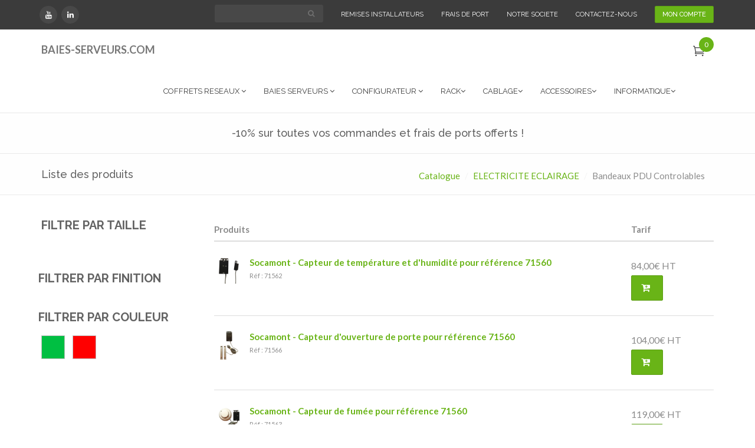

--- FILE ---
content_type: text/html; charset=UTF-8
request_url: http://www.baies-serveurs.com/bandeaux-pdu
body_size: 7594
content:
<!DOCTYPE html>

<html lang="fr">

<head>

	<title>Baies-Serveurs.Com</title>

	<meta charset="utf-8">

	<meta name="viewport" content="width=device-width, initial-scale=1.0">

	<meta name="description" content="Distributeur Expert Baies serveurs, Baies informatiques, Baies de brassage, Coffrets réseaux, Rack, panneaux de brassage, switchs, jack, keystone, cordons rj45, tourets, accessoires 19 pouces. Distributeur autorisé Socamont, Ekivalan & Digitus. Coffrets domotiques, coffrets antivandales, coffrets en kit, coffrets pabx, coffrets extérieurs, coffrets étanches, coffrets ip55, Baies insonorisées, baies d'exportation, baies de colocation, baies étanches, baies ip55, baies ip40, baies climatisées, rack">

	<meta name="keywords" content="baie,baies,serveur,informatique,brassage,coffret,coffrets,reseau,mural,panneau,etanche,exterieur,rack,onduleur,switch,19 pouces,telecomm,it,cordon,tourets,goulotte,pieds,ventilation,refroidissement,pabx,domotique,antivandales,insonorisees,ip55,ip40,exportation,colocation,etsi,batis,cablage,cordon,touret,sftp,bandeaux,gestion,balai,anneau,velcro,scratch,tablette,plateau,visserie,roulette,rehausseur,embout">

	<meta name="author" content="ELNEA GROUP, Distribution Industry">

	<!-- CORE CSS -->

	<link href="/assets/css/bootstrap.css" rel="stylesheet" type="text/css">

	<link href="/assets/css/font-awesome.min.css" rel="stylesheet" type="text/css">

	<link href="/assets/css/elegant-icons.css" rel="stylesheet" type="text/css">

	<!-- SLIDER REVOLUTION CSS -->

	<link href="/assets/js/plugins/revolution/css/settings.css" rel="stylesheet" type="text/css">

	<link href="/assets/js/plugins/revolution/css/layers.css" rel="stylesheet" type="text/css">

	<link href="/assets/js/plugins/revolution/css/navigation.css" rel="stylesheet" type="text/css">

	<!-- THEME CSS -->

	<link href="/assets/css/main.css" rel="stylesheet" type="text/css">

	<link href="/assets/css/my-custom-styles.css" rel="stylesheet" type="text/css">

	<!-- SHOP CSS -->

	<link href="/assets/css/main-shop.css" rel="stylesheet" type="text/css">

	<!-- GOOGLE FONTS -->

	<link href='https://fonts.googleapis.com/css?family=Raleway:700,400,400italic,500' rel='stylesheet' type='text/css'>

	<link href='https://fonts.googleapis.com/css?family=Lato:400,400italic,700,300,300italic' rel='stylesheet' type='text/css'>

	<!-- FAVICONS -->

	<link rel="apple-touch-icon" sizes="144x144" href="/assets/ico/bravana144.png">

	<link rel="apple-touch-icon" sizes="114x114" href="/assets/ico/bravana114.png">

	<link rel="apple-touch-icon" sizes="72x72" href="/assets/ico/bravana72.png">

	<link rel="apple-touch-icon" href="/assets/ico/bravana57.png">

	<link rel="shortcut icon" href="/assets/ico/favicon.ico">


<!-- Google Tag Manager -->
<script>(function(w,d,s,l,i){w[l]=w[l]||[];w[l].push({'gtm.start':
new Date().getTime(),event:'gtm.js'});var f=d.getElementsByTagName(s)[0],
j=d.createElement(s),dl=l!='dataLayer'?'&l='+l:'';j.async=true;j.src=
'https://www.googletagmanager.com/gtm.js?id='+i+dl;f.parentNode.insertBefore(j,f);
})(window,document,'script','dataLayer','GTM-TCFNK5WK');</script>
<!-- End Google Tag Manager -->


	

<!-- Global site tag (gtag.js) - Google Analytics -->

<script async src="https://www.googletagmanager.com/gtag/js?id=UA-928920-5"></script>

<script>

  window.dataLayer = window.dataLayer || [];

  function gtag(){dataLayer.push(arguments);}

  gtag('js', new Date());



  gtag('config', 'UA-928920-5');

</script>

	

<!--Start of Tawk.to Script-->

<script type="text/javascript">

var Tawk_API=Tawk_API||{}, Tawk_LoadStart=new Date();

(function(){

var s1=document.createElement("script"),s0=document.getElementsByTagName("script")[0];

s1.async=true;

s1.src='https://embed.tawk.to/5f4f870ff0e7167d000cd186/default';

s1.charset='UTF-8';

s1.setAttribute('crossorigin','*');

s0.parentNode.insertBefore(s1,s0);

})();

</script>

<!--End of Tawk.to Script-->	

	

</head>



<body>

<!-- Google Tag Manager (noscript) -->
<noscript><iframe src="https://www.googletagmanager.com/ns.html?id=GTM-TCFNK5WK"
height="0" width="0" style="display:none;visibility:hidden"></iframe></noscript>
<!-- End Google Tag Manager (noscript) -->

	<!-- WRAPPER -->

	<div id="wrapper">

		<!-- NAVBAR -->

		<nav class="navbar navbar-default navbar-fixed-top ">

			<!-- TOP BAR -->

			<div class="nav-topbar clearfix ">

				<div class="container">

					<div class="left">

						<ul class="list-inline social-icons social-icons-small social-icons-fullrounded">

							<li><a href="https://www.youtube.com/channel/UC20yZWFp4kR3hPQEuLZi1hA" target=_blank><i class="fa fa-youtube"></i></a></li>

							<li><a href="https://www.linkedin.com/company/elnea-group/" target=_blank><i class="fa fa-linkedin"></i></a></li>

						</ul>

					</div>

					<div class="right">

						<form class="navbar-form navbar-left search-form" method="post" role="search" action="/recherche">

							<div class="input-group input-group-sm">

								<input type="text" class="form-control" name=rechercher>

								<span class="input-group-btn">

									<button class="btn btn-default" type="button"><i class="fa fa-search"></i></button>

								</span>

							</div>

						</form>

						<ul class="nav navbar-nav navbar-right">

							<li><a href="/remises">REMISES INSTALLATEURS</a></li>

							<li><a href="/frais_de_port">FRAIS DE PORT</a></li>

							<li><a href="/notre_societe">NOTRE SOCIETE</a></li>

							<li><a href="/contact">CONTACTEZ-NOUS</a></li>

							<li><a href="/mon_compte" class="as-button"><span class="btn btn-primary">MON COMPTE</span></a></li>

						</ul>

					</div>

				</div>

			</div>

			<!-- END TOP BAR -->

			<div class="container">

				<button type="button" class="navbar-toggle collapsed" data-toggle="collapse" data-target="#main-nav-collapse">

					<span class="sr-only">MENU</span>

					<i class="fa fa-bars"></i>

				</button>

				

				<div><a href="/" class="navbar-brand"><b>BAIES-SERVEURS.COM</B></a></div>

								

								

								

				<ul class="nav navbar-nav secondary-navbar-nav">

					<li class="dropdown dropdown-cart">

						<a href="/panier" rel="nofollow" class="as-icon disabled dropdown-toggle" data-toggle="dropdown"><i class="icon icon_cart_alt"></i> <span class="cart-count">0</span></a>

						<ul class="dropdown-menu dropdown-menu-right">

							<li>

								<div class="shopping-cart-widget">

									<strong>Vous avez <span class="text-primary">0 articles</span> dans votre panier</strong>

									<ul class="list-unstyled">

									    
									</ul>

									<div class="cart-footer">

										<strong class="total">Total : 0,00€ HT</strong>

										<a href="/panier" rel="nofollow" class="btn btn-primary btn-checkout btn-fullrounded">COMMANDER</a>

										<div class="clearfix"></div>

										<p class="continue-shopping"><a href="/">Compléter ma commande</a></p>

									</div>

								</div>

							</li>

						</ul>

					</li>

				</ul>

				<div id="main-nav-collapse" class="collapse navbar-collapse">

					<ul class="nav navbar-nav main-navbar-nav">

						

						<li class="dropdown dropdown-mega ">

							<a href="#" class="dropdown-toggle" data-toggle="dropdown">COFFRETS RESEAUX <i class="fa fa-angle-down"></i></a>

							<ul class="dropdown-menu">

								<li class="dropdown-mega-menu-container">

									<div class="row">

										<div class="col-lg-3">

											<ul class="list-unstyled menu-list">

												<li><span>COFFRETS 19"</span></li>

												<li><a href="/coffrets-reseaux-19pouces">

												<img src="/images/menu/coffreteco.jpg" width=50>

												<img src="/images/menu/coffretpro.jpg" width=50> <b><font color=#69B417>Tous les Coffrets 19"</font></B></a></li>

												<li><a href="/coffrets-pro-19pouces"><img src="/images/menu/coffretpro.jpg" width=50> Coffrets PRO</a></li>

												<li><a href="/coffrets-kit-19pouces"><img src="/images/menu/coffretkit.jpg" width=50> Coffrets en Kit</a></li>

												<li><a href="/coffrets-pivotants"><img src="/images/menu/coofret-pivotant.jpg" width=50> Coffrets Pivotants</a></li>

											</ul>

										</div>

										<div class="col-lg-3">

											<ul class="list-unstyled menu-list">

												<li><span>COFFRETS ETANCHES</span></li>

												<li><a href="/coffrets-etanches-interieurs"><img src="/images/menu/coffretetancheint.jpg" width=50> IP55 Interieurs</a></li>

												<li><a href="/coffrets-etanches-exterieurs"><img src="/images/menu/coffretetancheext.jpg" width=50> IP55 Extérieurs</a></li>

											</ul>

										</div>

										<div class="col-lg-3">

											<ul class="list-unstyled menu-list">

												<li><span>COFFRETS SLIM (PABX)</span></li>

												<li><a href="/fiche-produit-71705"><img src="/images/menu/coffret_slim.jpg" width=50> Coffret SLIM</a></li>

											</ul>

										</div>

										<div class="col-lg-3">

											<ul class="list-unstyled menu-list">

												<li><span>COFFRETS ET ACCESSOIRES 10"</span></li>

												<li><a href="/coffrets-10pouces"><img src="/images/menu/coffret10pouce.jpg" width=34> Coffrets 10" et Accessoires</a></li>

											</ul>

										</div>

									</div>

								</li>

							</ul>

						</li>



						<li class="dropdown dropdown-mega ">

							<a href="#" class="dropdown-toggle" data-toggle="dropdown">BAIES SERVEURS <i class="fa fa-angle-down"></i></a>

							<ul class="dropdown-menu">

								<li class="dropdown-mega-menu-container">

									<div class="row">

										<div class="col-lg-3">

											<ul class="list-unstyled menu-list">

												<li><span>BAIES</span></li>

												<li><a href="/toutes-les-baies">

												<img src="/images/menu/baies_standards.jpg" height=70>

												<img src="/images/menu/baies_standards.jpg" height=80>

												<img src="/images/menu/baies_standards.jpg" height=90>

												<b><font color=#69B417>Toutes les baies</font></b></a></li>

												<li><a href="/baies-brassage"><img src="/images/menu/baies_standards.jpg" height=130> Baies de brassage</a></li>

												<li><a href="/baies-serveurs"><img src="/images/menu/baies_standards.jpg" height=130> Baies serveurs</a></li>

											</ul>

										</div>

										<div class="col-lg-3">

											<ul class="list-unstyled menu-list">

												<li><span>BAIES SPECIFIQUES</span></li>

												<li><a href="/baies-insonorisees"><img src="/images/menu/baie_insonorisee.jpg" height=110> Baies insonorisées</a></li>

											</ul>

										</div>

										<div class="col-lg-3">

											<ul class="list-unstyled menu-list">

												<li><span>BAIES SUR MESURE</span></li>

												<li><a href="/structuresdebaies"><img src="/images/menu/structure.jpg" height=130> Structures de Baies</a></li>

												

												



												<li><a href="/portes"><img src="/images/menu/portes.jpg" width=50> Portes</a></li>

												<li><a href="/panneaux-lateraux"><img src="/images/menu/panneaux-lateraux.jpg" width=50> Panneaux Latéraux</a></li>

												<li><a href="/capots"><img src="/images/menu/capots.jpg" width=50> Capots, Toits</a></li>

												<li><a href="/rehausseurs-baies-coffrets"><img src="/images/menu/chaises.jpg" width=50> Rehausseurs, Chaises</a></li>

												<li><a href="/socles"><img src="/images/menu/socles.jpg" width=50> Socles</a></li>



											</ul>

										</div>

									</div>

								</li>

							</ul>

						</li>

						<li class="dropdown dropdown-mega ">

							<a href="/configurateur" class="dropdown-toggle" data-toggle="dropdown">CONFIGURATEUR <i class="fa fa-angle-down"></i></a>

						</li>




						<li class="dropdown dropdown-mega ">

							<a href="#" class="dropdown-toggle" data-toggle="dropdown">RACK<i class="fa fa-angle-down"></i></a>

							<ul class="dropdown-menu">

								<li class="dropdown-mega-menu-container">

									<div class="row">

										<div class="col-lg-3">

											<ul class="list-unstyled menu-list">

												<li><span>RACK 19"</span></li>

												<li><a href="/rack-simple"><img src="/images/menu/racksimple.jpg" height=130> Rack Simple</a></li>

												<li><a href="/rack-double"><img src="/images/menu/rackdouble.jpg" height=130> Rack Double</a></li>

											</ul>

										</div>

									</div>

								</li>

							</ul>

						</li>



						<li class="dropdown dropdown-mega ">

							<a href="#" class="dropdown-toggle" data-toggle="dropdown">CABLAGE<i class="fa fa-angle-down"></i></a>

							<ul class="dropdown-menu">

								<li class="dropdown-mega-menu-container">

									<div class="row">

										<div class="col-lg-3">

											<ul class="list-unstyled menu-list">

												<li><span>CORDONS</span></li>

												<i>Blindé 10Gb/s</i>

												<li><a href="/cordons-6A"><img src="/images/menu/cordon.jpg" width=50> Catégorie 6A</a></li>

												<i>Blindé 1Gb/s</i>

												<li><a href="/cordons-6FUTP"><img src="/images/menu/cordon.jpg" width=50> Catégorie 6 F/UTP</a></li>

											</ul>

										</div>

										<div class="col-lg-3">

											<ul class="list-unstyled menu-list">

												<li><span>TOURETS</span></li>

												<i>Données & VOIP</i>

												<li><a href="/tourets-6AUFTP"><img src="/images/menu/touret.jpg" width=50> Catégorie 6A U/FTP</a></li>

												<li><a href="/tourets-6FUTP"><img src="/images/menu/touret.jpg" width=50> Catégorie 6 F/UTP</a></li>

												<li><a href="/tourets-6AFFTP"><img src="/images/menu/touret.jpg" width=50> Catégorie 6A F/FTP</a></li>

												<i>Vidéo</i>

												<li><a href="/tourets-7ASFTP"><img src="/images/menu/touret.jpg" width=50> Catégorie 7A S/FTP</a></li>

											</ul>

										</div>

										<div class="col-lg-3">

											<ul class="list-unstyled menu-list">

												<li><span>RALLONGES</span></li>

												<li><a href="/fiche-produit-71700"><img src="/images/menu/rallonge.jpg" width=80> Rallonge Ethernet 90M</a></li>

											</ul>

										</div>



									</div>

								</li>

							</ul>

						</li>



						<li class="dropdown dropdown-mega ">

							<a href="#" class="dropdown-toggle" data-toggle="dropdown">ACCESSOIRES<i class="fa fa-angle-down"></i></a>

							<ul class="dropdown-menu">

								<li class="dropdown-mega-menu-container">

									<div class="row">

										<div class="col-lg-4">

											<ul class="list-unstyled menu-list">

												<li><span>ELECTRICITE ECLAIRAGE</span></li>

												<li><a href="/bandeaux-prises"><img src="/images/menu/bandeau_prises.jpg" width=50> Bandeaux de prises</a></li>

												<li><a href="/bandeaux-pdu"><img src="/images/menu/bandeau_pdu.jpg" width=50> Bandeaux PDU Contrôlables</a></li>

												<li><a href="/rails-din"><img src="/images/menu/rail_din.jpg" width=50> Rails DIN</a></li>

												<li><span>GESTION DE CABLES</span></li>

												<li><a href="/panneaux-gestion"><img src="/images/menu/gestion_cable.jpg" width=50> Panneaux de gestion</a></li>

												<li><a href="/passe-balais"><img src="/images/menu/passe_balai.jpg" width=50> Passe Balais</a></li>

												<li><a href="/anneaux-gestion"><img src="/images/menu/anneau_gestion.jpg" width=50> Anneaux et Rails de Gestion </a></li>

											</ul>

										</div>

										<div class="col-lg-4">

											<ul class="list-unstyled menu-list">

												<li><span>AMENAGEMENT</span></li>

												<li><a href="/plateaux-modems"><img src="/images/menu/plateau_modem.jpg" width=50> Plateaux</a></li>

												<li><a href="/tablettes-fixes"><img src="/images/menu/tablette_fixe.jpg" width=50> Tablettes fixes</a></li>

												<li><a href="/tablettes-telescopiques"><img src="/images/menu/tablette_telescopique.jpg" width=50> Tablettes téléscopiques</a></li>

												<li><a href="/panneau-plein"><img src="/images/menu/panneau_plein.jpg" width=50> Panneaux pleins</a></li>

												<li><a href="/ventilation"><img src="/images/menu/ventilation.jpg" width=50> Ventilation</a></li>

												<li><a href="/rails-en-L"><img src="/images/menu/rails_en_L.jpg" width=50> Rails en L</a></li>

											</ul>

										</div>



										<div class="col-lg-4">

											<ul class="list-unstyled menu-list">

												<li><span>PANNEAUX DE BRASSAGE</span></li>

												<li><a href="/panneaux-brassage-preequipes"><img src="/images/menu/panneaux_brassage_prequipe.jpg" width=50> Panneaux de brassage pré-équipé</a></li>

												<li><a href="/panneaux-brassage-nus"><img src="/images/menu/panneaux_brassage_nus.jpg" width=50> Panneaux de brassage nus</a></li>

												<li><a href="/keystones"><img src="/images/menu/keystone.jpg" width=50> Keystone</a></li>

												<li><span>ASSEMBLAGE</span></li>

												<li><a href="/visserie"><img src="/images/menu/visserie.jpg" width=50> Visserie, Serrures, Equerres, Chevilles, Mises à la terre, Outillage, Pinces à dénuder</a></li>

												<li><a href="/roulettes-pieds"><img src="/images/menu/roulettes.jpg" width=50> Roulettes et pieds</a></li>

												<li><a href="/rehausseurs-baies-coffrets"><img src="/images/menu/rehausseur.jpg" width=50> Rehausseurs, Chaises</a></li>

												<li><a href="/socles"><img src="/images/menu/socles.jpg" width=50> Socles Anti Basculement</a></li>

											</ul>

										</div>

									</div>

								</li>

							</ul>

						</li>

						

						<li class="dropdown dropdown-mega ">

							<a href="#" class="dropdown-toggle" data-toggle="dropdown">INFORMATIQUE<i class="fa fa-angle-down"></i></a>

							<ul class="dropdown-menu">

								<li class="dropdown-mega-menu-container">

									<div class="row">

										<div class="col-lg-3">

											<ul class="list-unstyled menu-list">

												<li><span>INFORMATIQUE</span></li>

												<li><a href="/switchs"><img src="/images/menu/switch.jpg" width=100> Switchs</a></li>

												<li><a href="/onduleurs"><img src="/images/menu/onduleurs.jpg" width=100> Onduleurs</a></li>

											</ul>

										</div>

									</div>

								</li>

							</ul>

						</li>

						

						

					</ul>

				</div>

				<!-- END MAIN NAVIGATION -->

			</div>

		</nav>

		<!-- END NAVBAR -->

		

		

		

		

		



<div class="page-header">

	<div class="container">

	<center>

	<table>

	<tr>

		<td><h1 class="page-title">-10% <font style="color:#69B417;"></font> sur toutes vos commandes et frais de ports offerts !</h1>

		</td>

		</tr>







		</table>

	</center>

	</div>

</div>		<!-- PAGE HEADER DEFAULT -->
		<div class="page-header">
			<div class="container">
				<h1 class="page-title pull-left">Liste des produits</h1>
				<ol class="breadcrumb link-accent">
					<li><a href="/">Catalogue</a></li>
					

					<li><a href="/electricite-eclairage">ELECTRICITE ECLAIRAGE</a></li>

					<li class="active">Bandeaux PDU Controlables</li>

						</ol>
			</div>
		</div>
		<!-- END PAGE HEADER DEFAULT -->
		<!-- PAGE CONTENT -->
		<div class="page-content">
			<div class="container">
				<div class="row">
					<div class="col-md-3">
						<!-- FILTER CATEGORY -->
						<!-- END FILTER CATEGORY -->



						<!-- FILTER SIZE -->
						<div class="widget widget-filter">
							<h4 class="widget-title">FILTRE PAR TAILLE</h4>
							<ul class="list-inline product-size-list"><br><br>
								<!-- END FILTER SIZE -->
								<!-- FILTER FINITION -->
									<h4 class="widget-title">FILTRER PAR FINITION</h4>
<br>
							<!-- END FILTER SIZE -->
							<!-- FILTER FINITION -->
								<h4 class="widget-title">FILTRER PAR COULEUR</h4>
							
								<li >
									<a href="/bandeaux-pdu-filtre-couleurvert" style="background-color: #00BF42;" title="Vert" rel="nofollow"></a>
								</li>							
								<li >
									<a href="/bandeaux-pdu-filtre-couleurrouge" style="background-color: #FF0000;" title="Rouge" rel="nofollow"></a>
								</li>
							</ul>
						</div>
						<!-- END FILTER COLOR -->

					
					
					</div>
					<div class="col-md-9">
						<!-- PRODUCT DISPLAY -->
						<!--<div class="product-display">-->
							<!-- DISPLAY CONTROLS -->
							<!--
							<div class="display-controls clearfix">

								<div class="controls-left">
									<form class="form-inline">
										<div class="form-group">
											<label>Trier par :</label>
											<select class="form-control">
												<option value="price-lowest">Prix</option>
											</select>
										</div>
									</form>
								</div>
								<div class="controls-right">
									<ul class="pagination borderless">
										<li class="disabled"><a href="#"><i class="fa fa-angle-left"></i><span class="sr-only">Previous</span></a></li>
										<li class="active"><a href="#">1</a></li>
										<li><a href="#">2</a></li>
										<li><a href="#">3</a></li>
										<li><a href="#">4</a></li>
										<li><a href="#">5</a></li>
										<li><a href="#"><i class="fa fa-angle-right"></i><span class="sr-only">Next</span></a></li>
									</ul>
								</div>
							</div>
								-->
							<!-- END DISPLAY CONTROLS -->
							<!-- PRODUCT LIST -->
							<ul class="list-unstyled product-list">
								

<table class="table shopping-cart-table">
<thead>
	<tr>
		<th width=80%>Produits</th>
		<th>Tarif</th>
	</tr>
</thead>
<tbody>


						<tr>
						<td class="item">
							<div class="media">
								<span class="media-left">
							<a href="/fiche-produit-71562"><img src="https://media.baies-serveurs.com/elnea/ARTICLES/photos_600/107866.jpg" class="product-image" alt=" Capteur de temp&eacute;rature et d&#039;humidit&eacute; pour r&eacute;f&eacute;rence 71560"></a>
						</span>
								<div class="media-body">
									<a href="/fiche-produit-71562" class="product-title">Socamont -  Capteur de temp&eacute;rature et d&#039;humidit&eacute; pour r&eacute;f&eacute;rence 71560</a>
									<span class="brief-desc">Réf : 71562</span>
								</div>
							</div>
						</td>
						<td class="unit-price">
						84,00€ HT
<br> 		<a href="/ajouter-panier-107866" rel="nofollow" class="btn btn-primary btn-lg btn-addtocart"><i class="fa fa-cart-plus"></i></a>
		</td>
	</tr>
						<tr>
						<td class="item">
							<div class="media">
								<span class="media-left">
							<a href="/fiche-produit-71566"><img src="https://media.baies-serveurs.com/elnea/ARTICLES/photos_600/107870.jpg" class="product-image" alt="Capteur d&#039;ouverture de porte pour r&eacute;f&eacute;rence 71560"></a>
						</span>
								<div class="media-body">
									<a href="/fiche-produit-71566" class="product-title">Socamont - Capteur d&#039;ouverture de porte pour r&eacute;f&eacute;rence 71560</a>
									<span class="brief-desc">Réf : 71566</span>
								</div>
							</div>
						</td>
						<td class="unit-price">
						104,00€ HT
<br> 		<a href="/ajouter-panier-107870" rel="nofollow" class="btn btn-primary btn-lg btn-addtocart"><i class="fa fa-cart-plus"></i></a>
		</td>
	</tr>
						<tr>
						<td class="item">
							<div class="media">
								<span class="media-left">
							<a href="/fiche-produit-71563"><img src="https://media.baies-serveurs.com/elnea/ARTICLES/photos_600/107867.jpg" class="product-image" alt="Capteur de fum&eacute;e pour r&eacute;f&eacute;rence 71560"></a>
						</span>
								<div class="media-body">
									<a href="/fiche-produit-71563" class="product-title">Socamont - Capteur de fum&eacute;e pour r&eacute;f&eacute;rence 71560</a>
									<span class="brief-desc">Réf : 71563</span>
								</div>
							</div>
						</td>
						<td class="unit-price">
						119,00€ HT
<br> 		<a href="/ajouter-panier-107867" rel="nofollow" class="btn btn-primary btn-lg btn-addtocart"><i class="fa fa-cart-plus"></i></a>
		</td>
	</tr>
						<tr>
						<td class="item">
							<div class="media">
								<span class="media-left">
							<a href="/fiche-produit-71564"><img src="https://media.baies-serveurs.com/elnea/ARTICLES/photos_600/107868.jpg" class="product-image" alt="Capteur de pr&eacute;sence d&#039;eau pour r&eacute;f&eacute;rence 71560"></a>
						</span>
								<div class="media-body">
									<a href="/fiche-produit-71564" class="product-title">Socamont - Capteur de pr&eacute;sence d&#039;eau pour r&eacute;f&eacute;rence 71560</a>
									<span class="brief-desc">Réf : 71564</span>
								</div>
							</div>
						</td>
						<td class="unit-price">
						132,00€ HT
<br> 		<a href="/ajouter-panier-107868" rel="nofollow" class="btn btn-primary btn-lg btn-addtocart"><i class="fa fa-cart-plus"></i></a>
		</td>
	</tr>
						<tr>
						<td class="item">
							<div class="media">
								<span class="media-left">
							<a href="/fiche-produit-71565"><img src="https://media.baies-serveurs.com/elnea/ARTICLES/photos_600/107869.jpg" class="product-image" alt="Capteur infrarouge pour r&eacute;f&eacute;rence 71560"></a>
						</span>
								<div class="media-body">
									<a href="/fiche-produit-71565" class="product-title">Socamont - Capteur infrarouge pour r&eacute;f&eacute;rence 71560</a>
									<span class="brief-desc">Réf : 71565</span>
								</div>
							</div>
						</td>
						<td class="unit-price">
						151,00€ HT
<br> 		<a href="/ajouter-panier-107869" rel="nofollow" class="btn btn-primary btn-lg btn-addtocart"><i class="fa fa-cart-plus"></i></a>
		</td>
	</tr>
						<tr>
						<td class="item">
							<div class="media">
								<span class="media-left">
							<a href="/fiche-produit-71561"><img src="https://media.baies-serveurs.com/elnea/ARTICLES/photos_600/107865.jpg" class="product-image" alt="Capteur de flux d&#039;air pour r&eacute;f&eacute;rence 71560"></a>
						</span>
								<div class="media-body">
									<a href="/fiche-produit-71561" class="product-title">Socamont - Capteur de flux d&#039;air pour r&eacute;f&eacute;rence 71560</a>
									<span class="brief-desc">Réf : 71561</span>
								</div>
							</div>
						</td>
						<td class="unit-price">
						482,00€ HT
<br> 		<a href="/ajouter-panier-107865" rel="nofollow" class="btn btn-primary btn-lg btn-addtocart"><i class="fa fa-cart-plus"></i></a>
		</td>
	</tr>
						<tr>
						<td class="item">
							<div class="media">
								<span class="media-left">
							<a href="/fiche-produit-71560"><img src="https://media.baies-serveurs.com/elnea/ARTICLES/photos_600/107864.jpg" class="product-image" alt="Bandeau PDU rebootable &agrave; distance 8 PC horizontal"></a>
						</span>
								<div class="media-body">
									<a href="/fiche-produit-71560" class="product-title">Socamont - Bandeau PDU rebootable &agrave; distance 8 PC horizontal</a>
									<span class="brief-desc">Réf : 71560</span>
								</div>
							</div>
						</td>
						<td class="unit-price">
						1 196,00€ HT
<br> 		<a href="/ajouter-panier-107864" rel="nofollow" class="btn btn-primary btn-lg btn-addtocart"><i class="fa fa-cart-plus"></i></a>
		</td>
	</tr>
						<tr>
						<td class="item">
							<div class="media">
								<span class="media-left">
							<a href="/fiche-produit-71636"><img src="https://media.baies-serveurs.com/elnea/ARTICLES/photos_600/107871.jpg" class="product-image" alt="Bandeau rebootable &agrave; distance 24 prises C13 vertical"></a>
						</span>
								<div class="media-body">
									<a href="/fiche-produit-71636" class="product-title">Socamont - Bandeau rebootable &agrave; distance 24 prises C13 vertical</a>
									<span class="brief-desc">Réf : 71636</span>
								</div>
							</div>
						</td>
						<td class="unit-price">
						1 603,00€ HT
<br> 		<a href="/ajouter-panier-107871" rel="nofollow" class="btn btn-primary btn-lg btn-addtocart"><i class="fa fa-cart-plus"></i></a>
		</td>
	</tr></tbody>
		</table>
		
		

							</ul>
							<!-- END PRODUCT LIST -->
						<!--</div> -->
						<!-- END PRODUCT DISPLAY -->
					</div>
				</div>
			</div>
		</div>
		<!-- END PAGE CONTENT -->
		
		
		

		
		<!-- END CLIENTS -->
		<!--
		<div id="contact-widget-bottom" class="panel panel-primary contact-widget">
			<div class="panel-heading">
				<h5 class="panel-title">We are ready to help</h5>
				<i class="fa fa-caret-down icon-down hide"></i><i class="fa fa-caret-up icon-up"></i>
			</div>
			<div class="panel-body">
				<form method="post" id="contact-form" novalidate>
					<p>Let me know if you have anything to ask
						<br>(<strong>working demo</strong>)</p>
					<div class="form-group">
						<label for="contact-name" class="control-label sr-only">Name</label>
						<input type="text" class="form-control" id="contact-name" name="name" placeholder="Name (required)" required>
					</div>
					<div class="form-group">
						<label for="contact-email" class="control-label sr-only">Email</label>
						<input type="email" class="form-control" id="contact-email" name="email" placeholder="Email (required)" required>
					</div>
					<div class="form-group">
						<label for="contact-subject" class="control-label sr-only">Subject</label>
						<input type="text" class="form-control" id="contact-subject" name="subject" placeholder="Subject">
					</div>
					<div class="form-group">
						<label for="contact-message" class="control-label sr-only">*Message</label>
						<textarea class="form-control" id="contact-message" name="message" rows="5" cols="30" placeholder="Message (required)" required></textarea>
					</div>
					<button id="submit-button" type="submit" class="btn btn-primary"><i class="fa loading-icon"></i> <span>Submit Message</span></button>
					<input type="hidden" name="msg-submitted" id="msg-submitted" value="true">
				</form>
			</div>
		</div>
		-->
		<!-- FOOTER -->
		<footer>
			<div class="container">
				<div class="row">
					<div class="col-md-4">
						<!-- <img src="assets/img/logo/bravana-default.png" alt="Bravana logo" class="logo-footer"> -->
						BAIES-SERVEURS.COM
						<br>
						<br>
						<p>SARL ELNEA GROUP, Distribution Industry</p>
						<P>Spécialisé dans la distribution de coffrets réseaux & baies serveurs, câblage, panneaux de brassages, keystones, onduleurs, switchs.</p>
						<p>N'attendez-pas, <a href="/contact">contactez notre équipe commerciale</a></p>
						<br>
						<address class="contact-info">
							<p><i class="icon icon_pin_alt ico-styled text-primary"></i> Zone Commerciale Libération II<br>54300 LUNEVILLE</p>
							<p><i class="icon icon_phone ico-styled text-primary"></i> 03 69 615 625</p>
							<p><i class="icon icon_mail_alt ico-styled text-primary"></i> <a href="/contact"><img src="/images/interface/email.png" border=0></a></p>
						</address>
					</div>
					<div class="col-md-4">
						<h4 class="footer-heading">DERNIERES NOUVEAUTES</h4>
						<ul class="list-unstyled latest-news-footer">
							<li class="news-item">
								<h5 class="title">
								Retrouvez nos switchs HPe ARUBA Instant On, console cloud incluse !<br>
								<a href="/switchs">Nos Switchs</a><br>
								</h5>
								<span>Janvier 2026</span>
							</li>
							<li class="news-item">
								<h5 class="title">
								Vous pouvez désormais commander une baie avec des options spécifiques :<br>
								- Livrée Montée ou en Kit<br>
								- Porte avant, arrière au choix : Simple verre, double verre, simple nid d'abeille, double nid d'abeille, simple pleine, double pleine, sans porte<br>
								- Avant ou Sans panneaux Latéraux<br>
								Contactez-nous par email pour obtenir votre référence de baie sur mesure !<br>
								<a href="/contact">Nous contacter</a><br>

					
								</h5>
								<span>Novembre 2025</span>
							</li>
						</ul>
					</div>
					<div class="col-md-4">
						<h4 class="footer-heading">RESTEZ CONNECTE !</h4>
						<ul class="list-inline social-icons social-icons-small">
							<li><a href="https://www.youtube.com/channel/UC20yZWFp4kR3hPQEuLZi1hA" target=_blank><i class="fa fa-youtube"></i></a></li>
							<li><a href="https://www.linkedin.com/company/elnea-group/" target=_blank><i class="fa fa-linkedin"></i></a></li>
						</ul>
						<div class="margin-bottom-50"></div>
						
						<!-- --------------------------------- -->
	

						<script type="text/javascript" src="https://app.mailjet.com/statics/js/widget.modal.js"></script>				
						
						<!-- --------------------------------- -->
						<div class="margin-bottom-50"></div>
						
								<h4 class="footer-heading footer-heading-simple">NOUS ACCEPTONS</h4>
								<ul class="list-inline list-image-icons">
									<li><img src="/assets/img/shop/payments/visa-dark.png" alt="Visa"></li>
									<li><img src="/assets/img/shop/payments/maestro-dark.png" alt="Maestro"></li>
									<li><img src="/assets/img/shop/payments/mastercard-dark.png" alt="MasterCard"></li>
									<li><img src="/images/interface/ChorusPro.jpg" alt="ChorusPro" width=120></li>
								</ul>						
						
					</div>
				</div>
				<div class="footer-bottom">
					<p class="copyright-text left">www.baies-serveurs.com</p>
					<nav class="right">
						<ul class="list-inline">
							<li><a href="/">Accueil</a></li>
							<li><a href="/socamont.php">Liste des articles</a></li>
							<li><a href="/aide">Aide</a></li>
							<li><a href="/cgv">CGV</a></li>
							<li><a href="/contact">Contactez-Nous</a></li>
						</ul>
					</nav>
				</div>
			</div>
		</footer>
		<!-- END FOOTER -->
		<div class="back-to-top">
			<a href="#top"><i class="fa fa-chevron-up"></i></a>
		</div>
	</div>
	<!-- END WRAPPER -->
	<!-- JAVASCRIPT -->
	<script src="/assets/js/jquery-2.1.1.min.js"></script>
	<script src="/assets/js/bootstrap.min.js"></script>
	<script src="/assets/js/plugins/owl-carousel/owl.carousel.min.js"></script>
	<script src="/assets/js/plugins/zoom/jquery.zoom.js"></script>
	<script src="/assets/js/plugins/easing/jquery.easing.min.js"></script>
	<script src="/assets/js/plugins/fuelux-wizard/wizard.js"></script>
	<script src="/assets/js/plugins/bootstrap-touchspin/jquery.bootstrap-touchspin.min.js"></script>
	<script src="/assets/js/plugins/parsley-validation/parsley.min.js"></script>
	<script src="/assets/js/bravana.js"></script>
	<script src="/assets/js/bravana-shop.js"></script>


</body>

</html>


--- FILE ---
content_type: text/css
request_url: http://www.baies-serveurs.com/assets/css/main-shop.css
body_size: 3623
content:
/*
*	############################################################################
*	
*	Bravana - Responsive Website Template (Shop)
*	---------------------------------------------------------------------
*
*	Version		1.3
*	Author		The Develovers
*	Copyright	Copyright 2016 The Develovers
*
*	############################################################################
*/
/* ---------------------------
 * Sliders for shop templates
 * ---------------------------*/
.fullwidth-shop-slider .tp-caption {
  color: #1d1d1d; }
  .fullwidth-shop-slider .tp-caption .heading {
    border-bottom: 5px solid #1d1d1d;
    padding-bottom: 8px;
    color: #1d1d1d;
    font-family: Raleway, sans-serif;
    font-weight: 700 !important; }
.fullwidth-shop-slider .btn-primary {
  border: 3px solid #1d1d1d;
  background-color: transparent;
  color: #1d1d1d; }
  .fullwidth-shop-slider .btn-primary:hover, .fullwidth-shop-slider .btn-primary:focus {
    background-color: rgba(255, 255, 255, 0.2); }
.fullwidth-shop-slider .slide-overlay {
  background-color: rgba(255, 255, 255, 0.65); }

/* ------------------
 * Product category
 * -----------------*/
.category-box {
  float: left;
  width: 33.33333%;
  height: auto;
  position: relative;
  border: 5px solid #fff; }
  .category-box .overlay-bg {
    display: block;
    position: absolute;
    width: 100%;
    height: 100%;
    background-color: rgba(0, 0, 0, 0.7); }
  .category-box .overlay-info {
    position: absolute;
    top: 50%;
    margin-top: -42px;
    width: 100%;
    text-align: center; }
  .category-box .category-name {
    display: block;
    margin-bottom: 15px;
    color: #fff;
    font-family: Raleway, sans-serif;
    font-size: 22px;
    font-weight: 500; }

.category-box-width-2x {
  width: 66.66666%; }

@media screen and (max-width: 768px) {
  .category-grid {
    height: auto !important; }

  .category-box {
    width: 50%;
    float: left;
    border-width: 1px; }

  .category-box-width-2x {
    width: 100%; } }
@media screen and (max-width: 480px) {
  .category-box {
    width: 100%;
    float: none; } }
/* ----------------------------------
 * Product grid and its filter tools
 * ----------------------------------*/
.product-display {
  margin-top: 80px; }

.display-controls {
  margin-bottom: 30px;
  padding-bottom: 25px;
  border-bottom: 1px solid #F8F8F8; }
  .display-controls .controls-left {
    float: left; }
  .display-controls .controls-right {
    float: right; }
  .display-controls .pagination {
    margin: 0; }
  .display-controls .form-inline .form-group {
    margin-right: 20px; }
  .display-controls .form-inline label {
    margin-right: 5px; }
  @media screen and (max-width: 992px) {
    .display-controls .controls-right,
    .display-controls .controls-left {
      float: none !important; }
    .display-controls .form-inline .form-group {
      display: block;
      margin-bottom: 15px; } }

.product-item {
  margin-bottom: 70px; }
  .product-item .title {
    font-size: 16px;
    font-weight: 700; }
    .product-item .title a {
      color: inherit; }
      .product-item .title a:hover, .product-item .title a:focus {
        color: #69B417; }
  .product-item .short-description {
    margin-bottom: 20px; }
  .product-item .label {
    position: absolute;
    top: 12px;
    right: 25px;
    padding: 7px;
    font-size: 13px; }
  .product-item .label-discount {
    background-color: #D0021B; }

.price {
  font-size: 20px;
  font-weight: 700;
  margin-right: 5px; }

.price-old {
  margin-right: 10px;
  color: #bababa;
  font-weight: normal;
  font-size: 18px; }

.product-rating {
  display: block; }
  .product-rating i {
    margin-right: 10px;
    font-size: 22px;
    color: #FFB500; }

ul.product-grid > li {
  padding-left: 15px;
  padding-right: 15px; }
ul.product-grid .product-item .product-info {
  margin-top: 20px; }
ul.product-grid .product-item .btn-addtocart {
  float: right; }
ul.product-grid.product-grid-simple .product-item .product-info {
  text-align: center; }
ul.product-grid.product-grid-simple .product-item .price {
  display: block;
  margin-bottom: 15px;
  font-size: 20px; }
ul.product-grid.product-grid-simple .product-item .btn-addtocart {
  float: none; }

ul.product-list .product-item > a {
  float: left;
  position: relative; }
  ul.product-list .product-item > a img {
    width: 240px; }
ul.product-list .product-item .label {
  right: 15px; }
ul.product-list .product-item .product-info {
  padding-left: 260px; }
ul.product-list .product-item .title {
  font-size: 18px; }
ul.product-list .product-item .rating {
  margin-bottom: 23px; }
ul.product-list .product-item .btn-addtocart {
  margin-top: 20px; }
@media screen and (max-width: 480px) {
  ul.product-list .product-item > a {
    float: none; }
    ul.product-list .product-item > a img {
      width: 100%; }
  ul.product-list .product-item .product-info {
    padding-left: 0; } }

.link-addtowishlist {
  color: inherit;
  font-size: 15px; }
  .link-addtowishlist:hover, .link-addtowishlist:focus {
    text-decoration: underline;
    color: inherit; }

.product-carousel .product-item {
  margin-bottom: 0; }
.product-carousel .owl-item {
  padding: 0 15px; }
.product-carousel .owl-controls .owl-buttons {
  margin-top: -90px; }

/* ------------------
 * Product filters
 * -----------------*/
.widget-filter {
  margin-bottom: 70px; }

.product-attribute-link-list li {
  font-size: 15px; }
  .product-attribute-link-list li a {
    color: inherit; }
    .product-attribute-link-list li a:hover, .product-attribute-link-list li a:focus {
      text-decoration: underline; }
  .product-attribute-link-list li span {
    margin-left: 3px;
    font-size: 12px; }
  .product-attribute-link-list li.active {
    color: #69B417; }
.product-attribute-link-list > li {
  margin-bottom: 12px; }

.product-size-list > li > a {
  display: block;
  width: 40px;
  height: 40px;
  line-height: 40px;
  border: 1px solid #bfbfbf;
  color: #8c8c8c;
  font-weight: 700;
  font-size: 16px;
  text-align: center; }
  .product-size-list > li > a:hover, .product-size-list > li > a:focus {
    border-color: #8c8c8c; }
.product-size-list > li.active > a {
  background-color: #69B417;
  border-color: #69B417;
  color: #fff; }
  .product-size-list > li.active > a:hover, .product-size-list > li.active > a:focus {
    border-color: #69B417; }

.product-color-list > li {
  padding: 0 2px; }
  .product-color-list > li > a {
    display: block;
    position: relative;
    width: 25px;
    height: 25px; }
  .product-color-list > li.active > a:after {
    content: '\f00c';
    font-family: FontAwesome;
    color: #fff;
    position: absolute;
    left: 6px;
    top: 3px; }

.filter-price .irs {
  margin-bottom: 20px; }
.filter-price .input-price {
  display: inline-block;
  vertical-align: middle;
  *vertical-align: auto;
  *zoom: 1;
  *display: inline;
  width: 100px; }

/* range slider */
.irs-bar,
.irs-line {
  height: 3px; }

.irs-line {
  -webkit-border-radius: 0;
  -moz-border-radius: 0;
  border-radius: 0;
  background: #d4d4d4; }

.irs-bar {
  background: #828282;
  border-top: none;
  border-bottom: none; }

.irs-slider {
  -moz-box-shadow: none;
  -webkit-box-shadow: none;
  box-shadow: none;
  -webkit-border-radius: 50%;
  -moz-border-radius: 50%;
  border-radius: 50%;
  width: 15px;
  height: 15px;
  top: 27px;
  border: none;
  background: #828282; }
  .irs-slider:hover {
    background: #828282;
    border: 2px solid #a8a8a8; }

.irs-slider.state_hover, .irs-slider:hover {
  background: #828282; }

.irs-from, .irs-to, .irs-single {
  -webkit-border-radius: 0;
  -moz-border-radius: 0;
  border-radius: 0;
  background: #828282;
  font-size: 12px; }

.irs-min, .irs-max {
  top: 45px;
  background: none;
  visibility: visible !important; }

/* ---------------------
 * Product single view
 * --------------------*/
.carousel-product-thumbnails .owl-item {
  border: 1px solid #f3f3f3; }
.carousel-product-thumbnails .owl-controls {
  margin-top: 0; }
  .carousel-product-thumbnails .owl-controls .owl-buttons {
    position: relative;
    margin: 0; }
    .carousel-product-thumbnails .owl-controls .owl-buttons div {
      position: relative;
      background: none;
      padding: 0;
      color: #8c8c8c; }
@media screen and (max-width: 768px) {
  .carousel-product-thumbnails .owl-item > div {
    text-align: center; }
  .carousel-product-thumbnails .owl-item img {
    display: inline; } }

.product-single .top {
  margin-bottom: 70px; }
.product-single .product-title {
  font-size: 24px;
  font-weight: 500; }
.product-single .short-description {
  margin-bottom: 30px; }
.product-single .pricing {
  margin-bottom: 30px; }
.product-single .price {
  font-size: 30px; }

.product-single-form {
  margin-bottom: 30px; }
  .product-single-form .product-attributes {
    margin-bottom: 30px; }
    .product-single-form .product-attributes label {
      margin-right: 10px;
      min-width: 85px;
      max-width: 200px; }
    .product-single-form .product-attributes .form-control {
      display: inline-block;
      vertical-align: middle;
      *vertical-align: auto;
      *zoom: 1;
      *display: inline;
      width: auto;
      min-width: 100px; }

.btn-addtocart-big {
  -webkit-border-radius: 5px;
  -moz-border-radius: 5px;
  border-radius: 5px;
  margin-bottom: 15px;
  padding: 15px 48px;
  font-size: 22px; }
  .btn-addtocart-big i {
    margin-right: 5px; }

.product-single-image {
  position: relative; }
  .product-single-image img.img-responsive {
    width: 100%; }
  .product-single-image .icon-zoom {
    position: absolute;
    top: 7px;
    right: 12px;
    color: #a0a0a0; }
    .product-single-image .icon-zoom i {
      font-size: 14px; }
  .product-single-image #zoom-wrapper:hover {
    cursor: move; }

/* ----------------
 * Checkout process
 * ----------------*/
/* checkout wizard */
.step-pane {
  display: none; }
  .step-pane.active {
    display: block; }

/* shopping cart table at checkout */
.shopping-cart-table > thead > tr > th,
.shopping-cart-table > tbody > tr > td {
  padding-left: 30px;
  padding-right: 30px; }
  .shopping-cart-table > thead > tr > th:first-child,
  .shopping-cart-table > tbody > tr > td:first-child {
    padding-left: 0; }
  .shopping-cart-table > thead > tr > th:last-child,
  .shopping-cart-table > tbody > tr > td:last-child {
    padding-right: 0; }
.shopping-cart-table > tbody > tr > td {
  padding-top: 25px;
  padding-bottom: 25px; }
.shopping-cart-table .item {
  width: 40%; }
.shopping-cart-table .remove {
  width: 5%; }
.shopping-cart-table .bootstrap-touchspin {
  width: 100px; }
  .shopping-cart-table .bootstrap-touchspin.input-group-sm > .input-group-btn > .btn {
    -webkit-border-radius: 0;
    -moz-border-radius: 0;
    border-radius: 0; }
.shopping-cart-table .product-title {
  display: block;
  font-weight: 800; }
.shopping-cart-table .brief-desc {
  font-size: 11px;
  color: #8e8e8e; }
.shopping-cart-table .product-image {
  width: 50px; }
.shopping-cart-table .unit-price,
.shopping-cart-table .total-price {
  font-size: 16px;
  line-height: 2; }
.shopping-cart-table .btn-remove {
  color: #838383; }
  .shopping-cart-table .btn-remove:hover {
    color: #6a6a6a; }
.shopping-cart-table hr {
  border-color: #dadada; }
@media screen and (min-width: 481px) and (max-width: 768px) {
  .shopping-cart-table .brief-desc {
    display: none; } }
@media screen and (max-width: 480px) {
  .shopping-cart-table thead,
  .shopping-cart-table .media-left, .shopping-cart-table .brief-desc,
  .shopping-cart-table .qty .input-group-btn {
    display: none; }
  .shopping-cart-table tbody > tr {
    display: block;
    position: relative;
    padding: 5px 0;
    border-bottom: 1px solid #eaeaea; }
    .shopping-cart-table tbody > tr:last-child {
      border-bottom: none; }
    .shopping-cart-table tbody > tr > td {
      border: none;
      padding: 0; }
  .shopping-cart-table .item {
    position: absolute;
    width: 60%; }
  .shopping-cart-table .unit-price, .shopping-cart-table .qty, .shopping-cart-table .total-price, .shopping-cart-table .remove {
    display: block;
    width: auto;
    text-align: right; }
  .shopping-cart-table .unit-price:before {
    content: 'Price: '; }
  .shopping-cart-table .qty {
    line-height: 2.4; }
    .shopping-cart-table .qty:before {
      content: 'Qty: '; }
    .shopping-cart-table .qty .input-group {
      display: inline; }
      .shopping-cart-table .qty .input-group input {
        width: 15%;
        margin-left: 5px;
        float: right; }
  .shopping-cart-table .total-price:before {
    content: 'Total: '; } }

.coupon .coupon-label {
  line-height: 2.6;
  margin-right: 20px; }
.coupon .input-group-coupon {
  width: 250px; }
.coupon .btn-apply-coupon {
  color: #fff;
  background-color: #777; }
  .coupon .btn-apply-coupon:hover {
    background-color: #6a6a6a; }

/* shopping cart amount summary */
.shopping-cart-summary > tbody > tr > td {
  border: none;
  font-size: 16px; }
.shopping-cart-summary .discount {
  color: red; }
.shopping-cart-summary .grand-total {
  font-size: 20px; }

/* shipping and billing address */
.billing-address {
  padding-right: 20px; }

.shipping-address {
  padding-left: 20px; }
  .shipping-address .fancy-checkbox {
    margin-bottom: 12px; }
  @media screen and (max-width: 768px) {
    .shipping-address {
      padding-left: 0; } }

/* payment options: credit card and PayPal */
.payment-option {
  margin-bottom: 15px; }
  .payment-option input[type="radio"] + span > i {
    bottom: 3px; }
  .payment-option span {
    font-size: 18px;
    font-weight: normal; }
    .payment-option span i {
      margin-right: 5px; }

.payment-method {
  margin-bottom: 30px; }
  .payment-method .header-message {
    padding: 6px 30px;
    background-color: #EEE;
    margin-bottom: 0;
    border: 1px solid #4e8d0f;
    border-bottom: none;
    background-color: #5BA412;
    color: #fff; }
    .payment-method .header-message i {
      margin-right: 5px; }

.payment-method h3,
.payment-summary h3 {
  margin-bottom: 20px; }

/* credit card form */
.credit-card-box {
  margin: 0 30px 30px 30px; }

.credit-card-inputs {
  padding: 20px;
  border: 1px solid #CCC; }
  .credit-card-inputs .help-block {
    font-size: 11px; }
  .credit-card-inputs .input-security-code {
    width: 60px;
    float: left;
    margin-right: 15px; }
  .credit-card-inputs .img-security-code {
    width: 57px; }
  .credit-card-inputs #inputExpiryMonth,
  .credit-card-inputs #inputExpiryYear {
    display: inline-block;
    vertical-align: middle;
    *vertical-align: auto;
    *zoom: 1;
    *display: inline;
    width: auto; }
  .credit-card-inputs .date-separator {
    margin: 0 5px;
    position: relative;
    top: 5px;
    font-size: 23px;
    line-height: 1;
    font-weight: 300; }

/* paypal form */
.paypal-input {
  margin-left: 30px; }

/* shopping and payment summary before paying */
.payment-summary-table {
  font-size: 14px;
  border: 1px solid #ccc;
  margin: 22px 0 30px 0; }
  .payment-summary-table td + td {
    text-align: right; }
  .payment-summary-table > tbody > tr > td {
    border-top: none;
    padding: 12px;
    line-height: 2; }
  .payment-summary-table .discount {
    color: red; }
  .payment-summary-table .row-total {
    font-size: 20px;
    font-weight: 800;
    background-color: #EAEAEA; }
  .payment-summary-table .row-payment-method td {
    padding-top: 30px; }

input[type=number].input-number_noSpinners {
  -moz-appearance: textfield; }

input[type=number].input-number_noSpinners::-webkit-inner-spin-button,
input[type=number].input-number_noSpinners::-webkit-outer-spin-button {
  -webkit-appearance: none;
  margin: 0; }

/* thank you message */
.thankyou-message {
  text-align: center;
  margin-bottom: 80px; }
  .thankyou-message .order-info {
    font-size: 26px;
    margin-top: 50px;
    margin-bottom: 30px; }
  .thankyou-message .contact-info {
    font-size: 18px; }

.quick-survey {
  text-align: center; }
  .quick-survey.well-form-wrapper form,
  .quick-survey .btn {
    margin-top: 20px; }
  .quick-survey .btn {
    display: block; }
  @media screen and (max-width: 480px) {
    .quick-survey {
      text-align: left; }
      .quick-survey .btn {
        display: inline-block;
        vertical-align: middle;
        *vertical-align: auto;
        *zoom: 1;
        *display: inline; }
      .quick-survey .fancy-radio {
        display: block; } }

/*# sourceMappingURL=main-shop.css.map */


--- FILE ---
content_type: application/javascript
request_url: http://www.baies-serveurs.com/assets/js/bravana-shop.js
body_size: 2303
content:
$(document).ready( function() {

	/*-----------------------------------/
	/* SLIDER
	/*----------------------------------*/

	if($('#slider-shop-fullwidth').length > 0) {
		$('#slider-shop-fullwidth').revolution({
			sliderLayout: "fullwidth",
			minHeight: 650,
			disableProgressBar: 'on',
			delay: 4000,
			navigation: {
				onHoverStop: "off",
				arrows: {enable: true},
				touch: {
					touchenabled: "on",
					swipe_threshold: 75,
					swipe_min_touches: 1,
					swipe_direction: "horizontal",
					drag_block_vertical: false
				},
			},
		});
	}
	

	/*-----------------------------------/
	/* MODAL
	/*----------------------------------*/

	if($('#offer-modal').length > 0) {
		$dialogShown = false;

		$(this).on('mouseleave', function(e) {
			if(e.clientY < 0 && !$dialogShown) {
				$('#offer-modal').modal('show');
				$dialogShown = true;
			}
		});

		$('.modal-subscription .btn-close').on('click', function() {
			$('#offer-modal').modal('hide');
		});
	}
	

	/*-----------------------------------/
	/* CATEGORY GRID
	/*----------------------------------*/

	if($('.category-grid').length > 0) {
		$('.category-grid').isotope({
			layoutMode: 'packery',
			itemSelector: '.category',
		});

	}


	/*-----------------------------------/
	/* BANNER CAROUSELS
	/*----------------------------------*/

	if( $('#carousel-banner').length > 0 ) {
		$('#carousel-banner').owlCarousel({
			singleItem: true,
			navigation: false,
			autoPlay: 4000,
			transitionStyle: 'fade'
		});
	}


	/*-----------------------------------/
	/* PRODUCT FILTERS
	/*----------------------------------*/

	if($('.input-range').length > 0) {
		$('.input-range').ionRangeSlider({
			type: "double",
			min: 0,
			max: 500,
			from: 100,
			to: 400,
			prefix: '$'
		});

		var rangeSlider = $('.input-range').data('ionRangeSlider');

		$('#price-from').on('blur', function() {
			rangeSlider.update({
				from: $('#price-from').val()
			});
		});

		$('#price-to').on('blur', function() {
			rangeSlider.update({
				to: $('#price-to').val()
			});
		});
	}


	/*-----------------------------------/
	/* PRODUCT IMAGE GALLERY
	/*----------------------------------*/

	if( $('#product-thumnails').length > 0 ) {
		$('#product-thumnails').owlCarousel({
			navigation: true,
			pagination: false,
			slideSpeed: 800,
			autoPlay: false,
			items: 3
		});

		$('#product-thumnails a').on('click', function(e) {
			e.preventDefault();
			$('.product-single-image img').attr('src', $(this).attr('href'));
		});
	}


	/*-----------------------------------/
	/* PRODUCT IMAGE ZOOM
	/*----------------------------------*/

	if( $('.product-single-image').length > 0) {
		var el = $('.product-single-image img');

		if($('#zoom-wrapper').length > 0) {
			el.parent()
			.zoom({
				touch: false
			});
		} else{
			el.wrap('<span id="zoom-wrapper" style="display:inline-block"></span>')
			.parent()
			.zoom({
				touch: false
			});
		}
	}


	/*-----------------------------------/
	/* PRODUCT CAROUSEL
	/*----------------------------------*/

	if( $('#product-carousel').length > 0 ) {
		$('#product-carousel').owlCarousel({
			navigation: true,
			items: 4,
			pagination: false,
			slideSpeed: 800,
			autoPlay: 3000
		});
	}


	/*-----------------------------------/
	/* CHECKOUT PROCESS
	/*----------------------------------*/

	/* checkout wizard */
	if($('#checkout-wizard').length > 0) {
		var checkoutText = $('#btn-checkout-next span').text() + ' ',
			nextText = 'SUIVANT ';
			payText = 'PAIEMENT'

		$('#checkout-wizard')
		.wizard()
		.on('changed.fu.wizard', function(e, data) {
			if($('#btn-checkout-next').hasClass('btn-paynow')) {
				$('#btn-checkout-next').removeClass('btn-paynow');
			}

			if(data.step == 1) { // if step at shopping cart
				$('#btn-checkout-prev').addClass('hide-first');
				$('#btn-checkout-next span').text(checkoutText);
			} else if(data.step == 2) { // if step at shipping
				$('#btn-checkout-prev').removeClass('hide-first');
				$('#btn-checkout-next span').text(nextText);
			} else if(data.step == 3) { // if at payment
				$('#btn-checkout-next span').text(payText)
					.addClass('btn-paynow');
			}
		})
		.on('actionclicked.fu.wizard', function(e, data) {
			// validation process for 'next' direction only
			if($('#form'+data.step).length > 0 && data.direction == 'next') {
				var parsleyForm = $('#form'+data.step).parsley();
				parsleyForm.validate();

				if(!parsleyForm.isValid())
					return false;
			}
		})
		.on('finished.fu.wizard', function(e) {
			if($('#form-payment').length > 0) {
				var parsleyForm = $('#form-payment').parsley();
				parsleyForm.validate();
			}

			if(!parsleyForm.isValid())
				return false;

			$.ajax({
				type: 'POST',
				url: '/merci', 
				data: $("#form2,#form-payment").serialize()
			})
			.done(function(data){
				$('#checkout-wizard').html(data);
			})
			.fail(function() {      
				alert( "Erreur lors de l'envoi du formulaire." );
			});
	 



			//$(location).attr('href', '/merci');
		});
	}

	// quantity spinner at shopping cart
	if($('.qty-spinner').length > 0) {
		$('.qty-spinner').TouchSpin({
			min: 1,
			max: 999,
		});
	}
	
	
	$('.qty-spinner').on("change", function (event) {
		newValue = $(this).val(),
		lignemodifie = $(this).attr('id'),	
		//alert( "Changement de la qte." + newValue + " !" + lignemodifie + " !" );
		$(location).attr('href', '/modifier-panier-' + lignemodifie + "-" + newValue + "");
	})	
	

	// billing and shipping
	if($('.form-billing-shipping').length > 0) {
		$('.form-billing-shipping').on('change', function() {
			if($('#sameAsBilling').is(':checked')) {
				// disable fields validation
				$('#shp-firstname').attr('required', false);
				$('#shp-address1').attr('required', false);
				$('#shp-country').attr('required', false);
				$('#shp-phone').attr('required', false);

				$('#shipping-inputs').slideUp('medium');
			} else {
				// enable fields validation back
				$('#shp-firstname').attr('required', true);
				$('#shp-address1').attr('required', true);
				$('#shp-country').attr('required', true);
				$('#shp-phone').attr('required', true);

				$('#shipping-inputs').slideDown('medium');
			}
		});
	}

	// payment methods
	if($('#form-payment').length > 0) {
		$('#form-payment').on('change', function() {
			paymentMethodSelected();
		});
	}

	function paymentMethodSelected() {
		if($('#radio-credit-card').is(':checked')) {
			// enable validation
			$('#inputCardName').attr('required', true);
			$('#inputCardNumber').attr('required', true);
			$('#inputExpiryMonth').attr('required', true);
			$('#inputExpiryYear').attr('required', true);
			$('#inputSecurityCode').attr('required', true);

			// disable validation
			$('#inputPaypalEmail').attr('required', false);

			$('.credit-card-box').slideDown();
			$('.paypal-input').slideUp();
		} else {
			$('#inputCardName').attr('required', false);
			$('#inputCardNumber').attr('required', false);
			$('#inputExpiryMonth').attr('required', false);
			$('#inputExpiryYear').attr('required', false);
			$('#inputSecurityCode').attr('required', false);

			// disable validation
			$('#inputPaypalEmail').attr('required', true);

			$('.credit-card-box').slideUp();
			$('.paypal-input').slideDown();
		}
	}
});





$(function() {
	$("#bouton_notation").click(function() {
		var f = $("#formnotation");
		$("#notation").html("<img src='/assets/img/loading.gif'>");
		var formData = f.serialize();
		//alert(formData);

		$.ajax({
			type:'POST',
			url:'/config/notation.php',
			data : formData,
			success:function(data){
			}		
		})
		.done(function(data){
			$("#notation").html(data);
		})
		.fail(function() {      
			alert( "Erreur lors de l'envoi du formulaire." );
		});
		return false;
	});
}); 




$(function() {
	$("#bouton_contact").click(function() {
		var f = $("#contact-form");
		$("#contact").html("<img src='/assets/img/loading.gif'>");
		var formData = f.serialize();
		//alert(formData);

		$.ajax({
			type:'POST',
			url:'/config/contact_email.php',
			data : formData,
			success:function(data){
			}		
		})
		.done(function(data){
			$("#contact").html(data);
		})
		.fail(function() {      
			alert( "Erreur lors de l'envoi du formulaire." );
		});
		return false;
	});
}); 



--- FILE ---
content_type: application/javascript
request_url: http://www.baies-serveurs.com/assets/js/plugins/fuelux-wizard/wizard.js
body_size: 4080
content:
/*
 * Fuel UX Wizard
 * https://github.com/ExactTarget/fuelux
 *
 * Copyright (c) 2014 ExactTarget
 * Licensed under the BSD New license.
 */

// -- BEGIN UMD WRAPPER PREFACE --

// For more information on UMD visit:
// https://github.com/umdjs/umd/blob/master/jqueryPlugin.js

(function (factory) {
	if (typeof define === 'function' && define.amd) {
		// if AMD loader is available, register as an anonymous module.
		define(['jquery'], factory);
	} else if (typeof exports === 'object') {
		// Node/CommonJS
		module.exports = factory(require('jquery'));
	} else {
		// OR use browser globals if AMD is not present
		factory(jQuery);
	}
}(function ($) {
	// -- END UMD WRAPPER PREFACE --

	// -- BEGIN MODULE CODE HERE --

	var old = $.fn.wizard;

	// WIZARD CONSTRUCTOR AND PROTOTYPE

	var Wizard = function (element, options) {
		var kids;

		this.$element = $(element);
		this.options = $.extend({}, $.fn.wizard.defaults, options);
		this.options.disablePreviousStep = (this.$element.attr('data-restrict') === 'previous') ? true : this.options.disablePreviousStep;
		this.currentStep = this.options.selectedItem.step;
		this.numSteps = this.$element.find('.steps li').length;
		this.$prevBtn = this.$element.find('button.btn-prev');
		this.$nextBtn = this.$element.find('button.btn-next');

		// maintains backwards compatibility with < 3.8, will be removed in the future
		if (this.$element.children('.steps-container').length === 0) {
			this.$element.addClass('no-steps-container');
			if (window && window.console && window.console.warn) {
				window.console.warn('please update your wizard markup to include ".steps-container" as seen in http://getfuelux.com/javascript.html#wizard-usage-markup');
			}
		}

		kids = this.$nextBtn.children().detach();
		this.nextText = $.trim(this.$nextBtn.text());
		this.$nextBtn.append(kids);

		// handle events
		this.$prevBtn.on('click.fu.wizard', $.proxy(this.previous, this));
		this.$nextBtn.on('click.fu.wizard', $.proxy(this.next, this));
		this.$element.on('click.fu.wizard', 'li.complete', $.proxy(this.stepclicked, this));

		this.selectedItem(this.options.selectedItem);

		if (this.options.disablePreviousStep) {
			this.$prevBtn.attr('disabled', true);
			this.$element.find('.steps').addClass('previous-disabled');
		}
	};

	Wizard.prototype = {

		constructor: Wizard,

		destroy: function () {
			this.$element.remove();
			// any external bindings [none]
			// empty elements to return to original markup [none]
			// returns string of markup
			return this.$element[0].outerHTML;
		},

		//index is 1 based
		//second parameter can be array of objects [{ ... }, { ... }] or you can pass n additional objects as args
		//object structure is as follows (all params are optional): { badge: '', label: '', pane: '' }
		addSteps: function (index) {
			var items = [].slice.call(arguments).slice(1);
			var $steps = this.$element.find('.steps');
			var $stepContent = this.$element.find('.step-content');
			var i, l, $pane, $startPane, $startStep, $step;

			index = (index === -1 || (index > (this.numSteps + 1))) ? this.numSteps + 1 : index;
			if (items[0] instanceof Array) {
				items = items[0];
			}

			$startStep = $steps.find('li:nth-child(' + index + ')');
			$startPane = $stepContent.find('.step-pane:nth-child(' + index + ')');
			if ($startStep.length < 1) {
				$startStep = null;
			}

			for (i = 0, l = items.length; i < l; i++) {
				$step = $('<li data-step="' + index + '"><span class="badge badge-info"></span></li>');
				$step.append(items[i].label || '').append('<span class="chevron"></span>');
				$step.find('.badge').append(items[i].badge || index);

				$pane = $('<div class="step-pane" data-step="' + index + '"></div>');
				$pane.append(items[i].pane || '');

				if (!$startStep) {
					$steps.append($step);
					$stepContent.append($pane);
				} else {
					$startStep.before($step);
					$startPane.before($pane);
				}

				index++;
			}

			this.syncSteps();
			this.numSteps = $steps.find('li').length;
			this.setState();
		},

		//index is 1 based, howMany is number to remove
		removeSteps: function (index, howMany) {
			var action = 'nextAll';
			var i = 0;
			var $steps = this.$element.find('.steps');
			var $stepContent = this.$element.find('.step-content');
			var $start;

			howMany = (howMany !== undefined) ? howMany : 1;

			if (index > $steps.find('li').length) {
				$start = $steps.find('li:last');
			} else {
				$start = $steps.find('li:nth-child(' + index + ')').prev();
				if ($start.length < 1) {
					action = 'children';
					$start = $steps;
				}

			}

			$start[action]().each(function () {
				var item = $(this);
				var step = item.attr('data-step');
				if (i < howMany) {
					item.remove();
					$stepContent.find('.step-pane[data-step="' + step + '"]:first').remove();
				} else {
					return false;
				}

				i++;
			});

			this.syncSteps();
			this.numSteps = $steps.find('li').length;
			this.setState();
		},

		setState: function () {
			var canMovePrev = (this.currentStep > 1);//remember, steps index is 1 based...
			var isFirstStep = (this.currentStep === 1);
			var isLastStep = (this.currentStep === this.numSteps);

			// disable buttons based on current step
			if (!this.options.disablePreviousStep) {
				this.$prevBtn.attr('disabled', (isFirstStep === true || canMovePrev === false));
			}

			// change button text of last step, if specified
			var last = this.$nextBtn.attr('data-last');
			if (last) {
				this.lastText = last;
				// replace text
				var text = this.nextText;
				if (isLastStep === true) {
					text = this.lastText;
					// add status class to wizard
					this.$element.addClass('complete');
				} else {
					this.$element.removeClass('complete');
				}

				var kids = this.$nextBtn.children().detach();
				this.$nextBtn.text(text).append(kids);
			}

			// reset classes for all steps
			var $steps = this.$element.find('.steps li');
			$steps.removeClass('active').removeClass('complete');
			$steps.find('span.badge').removeClass('badge-info').removeClass('badge-success');

			// set class for all previous steps
			var prevSelector = '.steps li:lt(' + (this.currentStep - 1) + ')';
			var $prevSteps = this.$element.find(prevSelector);
			$prevSteps.addClass('complete');
			$prevSteps.find('span.badge').addClass('badge-success');

			// set class for current step
			var currentSelector = '.steps li:eq(' + (this.currentStep - 1) + ')';
			var $currentStep = this.$element.find(currentSelector);
			$currentStep.addClass('active');
			$currentStep.find('span.badge').addClass('badge-info');

			// set display of target element
			var $stepContent = this.$element.find('.step-content');
			var target = $currentStep.attr('data-step');
			$stepContent.find('.step-pane').removeClass('active');
			$stepContent.find('.step-pane[data-step="' + target + '"]:first').addClass('active');

			// reset the wizard position to the left
			this.$element.find('.steps').first().attr('style', 'margin-left: 0');

			// check if the steps are wider than the container div
			var totalWidth = 0;
			this.$element.find('.steps > li').each(function () {
				totalWidth += $(this).outerWidth();
			});
			var containerWidth = 0;
			if (this.$element.find('.actions').length) {
				containerWidth = this.$element.width() - this.$element.find('.actions').first().outerWidth();
			} else {
				containerWidth = this.$element.width();
			}

			if (totalWidth > containerWidth) {
				// set the position so that the last step is on the right
				var newMargin = totalWidth - containerWidth;
				this.$element.find('.steps').first().attr('style', 'margin-left: -' + newMargin + 'px');

				// set the position so that the active step is in a good
				// position if it has been moved out of view
				if (this.$element.find('li.active').first().position().left < 200) {
					newMargin += this.$element.find('li.active').first().position().left - 200;
					if (newMargin < 1) {
						this.$element.find('.steps').first().attr('style', 'margin-left: 0');
					} else {
						this.$element.find('.steps').first().attr('style', 'margin-left: -' + newMargin + 'px');
					}

				}

			}

			// only fire changed event after initializing
			if (typeof (this.initialized) !== 'undefined') {
				var e = $.Event('changed.fu.wizard');
				this.$element.trigger(e, {
					step: this.currentStep
				});
			}

			this.initialized = true;
		},

		stepclicked: function (e) {
			var li = $(e.currentTarget);
			var index = this.$element.find('.steps li').index(li);

			if (index < this.currentStep && this.options.disablePreviousStep) {//enforce restrictions
				return;
			} else {
				var evt = $.Event('stepclicked.fu.wizard');
				this.$element.trigger(evt, {
					step: index + 1
				});
				if (evt.isDefaultPrevented()) {
					return;
				}

				this.currentStep = (index + 1);
				this.setState();
			}
		},

		syncSteps: function () {
			var i = 1;
			var $steps = this.$element.find('.steps');
			var $stepContent = this.$element.find('.step-content');

			$steps.children().each(function () {
				var item = $(this);
				var badge = item.find('.badge');
				var step = item.attr('data-step');

				if (!isNaN(parseInt(badge.html(), 10))) {
					badge.html(i);
				}

				item.attr('data-step', i);
				$stepContent.find('.step-pane[data-step="' + step + '"]:last').attr('data-step', i);
				i++;
			});
		},

		previous: function () {
			if (this.options.disablePreviousStep || this.currentStep === 1) {
				return;
			}

			var e = $.Event('actionclicked.fu.wizard');
			this.$element.trigger(e, {
				step: this.currentStep,
				direction: 'previous'
			});
			if (e.isDefaultPrevented()) {
				return;
			}// don't increment ...what? Why?

			this.currentStep -= 1;
			this.setState();

			// only set focus if focus is still on the $nextBtn (avoid stomping on a focus set programmatically in actionclicked callback)
			if (this.$prevBtn.is(':focus')) {
				var firstFormField = this.$element.find('.active').find('input, select, textarea')[0];

				if (typeof firstFormField !== 'undefined') {
					// allow user to start typing immediately instead of having to click on the form field.
					$(firstFormField).focus();
				} else if (this.$element.find('.active input:first').length === 0 && this.$prevBtn.is(':disabled')) {
					//only set focus on a button as the last resort if no form fields exist and the just clicked button is now disabled
					this.$nextBtn.focus();
				}

			}
		},

		next: function () {
			var e = $.Event('actionclicked.fu.wizard');
			this.$element.trigger(e, {
				step: this.currentStep,
				direction: 'next'
			});
			if (e.isDefaultPrevented()) {
				return;
			}// respect preventDefault in case dev has attached validation to step and wants to stop propagation based on it.

			if (this.currentStep < this.numSteps) {
				this.currentStep += 1;
				this.setState();
			} else {//is last step
				this.$element.trigger('finished.fu.wizard');
			}

			// only set focus if focus is still on the $nextBtn (avoid stomping on a focus set programmatically in actionclicked callback)
			if (this.$nextBtn.is(':focus')) {
				var firstFormField = this.$element.find('.active').find('input, select, textarea')[0];

				if (typeof firstFormField !== 'undefined') {
					// allow user to start typing immediately instead of having to click on the form field.
					$(firstFormField).focus();
				} else if (this.$element.find('.active input:first').length === 0 && this.$nextBtn.is(':disabled')) {
					//only set focus on a button as the last resort if no form fields exist and the just clicked button is now disabled
					this.$prevBtn.focus();
				}

			}
		},

		selectedItem: function (selectedItem) {
			var retVal, step;

			if (selectedItem) {
				step = selectedItem.step || -1;
				//allow selection of step by data-name
				step = Number(this.$element.find('.steps li[data-name="' + step + '"]').first().attr('data-step')) || Number(step);

				if (1 <= step && step <= this.numSteps) {
					this.currentStep = step;
					this.setState();
				} else {
					step = this.$element.find('.steps li.active:first').attr('data-step');
					if (!isNaN(step)) {
						this.currentStep = parseInt(step, 10);
						this.setState();
					}

				}

				retVal = this;
			} else {
				retVal = {
					step: this.currentStep
				};
				if (this.$element.find('.steps li.active:first[data-name]').length) {
					retVal.stepname = this.$element.find('.steps li.active:first').attr('data-name');
				}

			}

			return retVal;
		}
	};


	// WIZARD PLUGIN DEFINITION

	$.fn.wizard = function (option) {
		var args = Array.prototype.slice.call(arguments, 1);
		var methodReturn;

		var $set = this.each(function () {
			var $this = $(this);
			var data = $this.data('fu.wizard');
			var options = typeof option === 'object' && option;

			if (!data) {
				$this.data('fu.wizard', (data = new Wizard(this, options)));
			}

			if (typeof option === 'string') {
				methodReturn = data[option].apply(data, args);
			}
		});

		return (methodReturn === undefined) ? $set : methodReturn;
	};

	$.fn.wizard.defaults = {
		disablePreviousStep: false,
		selectedItem: {
			step: -1
		}//-1 means it will attempt to look for "active" class in order to set the step
	};

	$.fn.wizard.Constructor = Wizard;

	$.fn.wizard.noConflict = function () {
		$.fn.wizard = old;
		return this;
	};


	// DATA-API

	$(document).on('mouseover.fu.wizard.data-api', '[data-initialize=wizard]', function (e) {
		var $control = $(e.target).closest('.wizard');
		if (!$control.data('fu.wizard')) {
			$control.wizard($control.data());
		}
	});

	// Must be domReady for AMD compatibility
	$(function () {
		$('[data-initialize=wizard]').each(function () {
			var $this = $(this);
			if ($this.data('fu.wizard')) return;
			$this.wizard($this.data());
		});
	});

	// -- BEGIN UMD WRAPPER AFTERWORD --
}));
// -- END UMD WRAPPER AFTERWORD --
